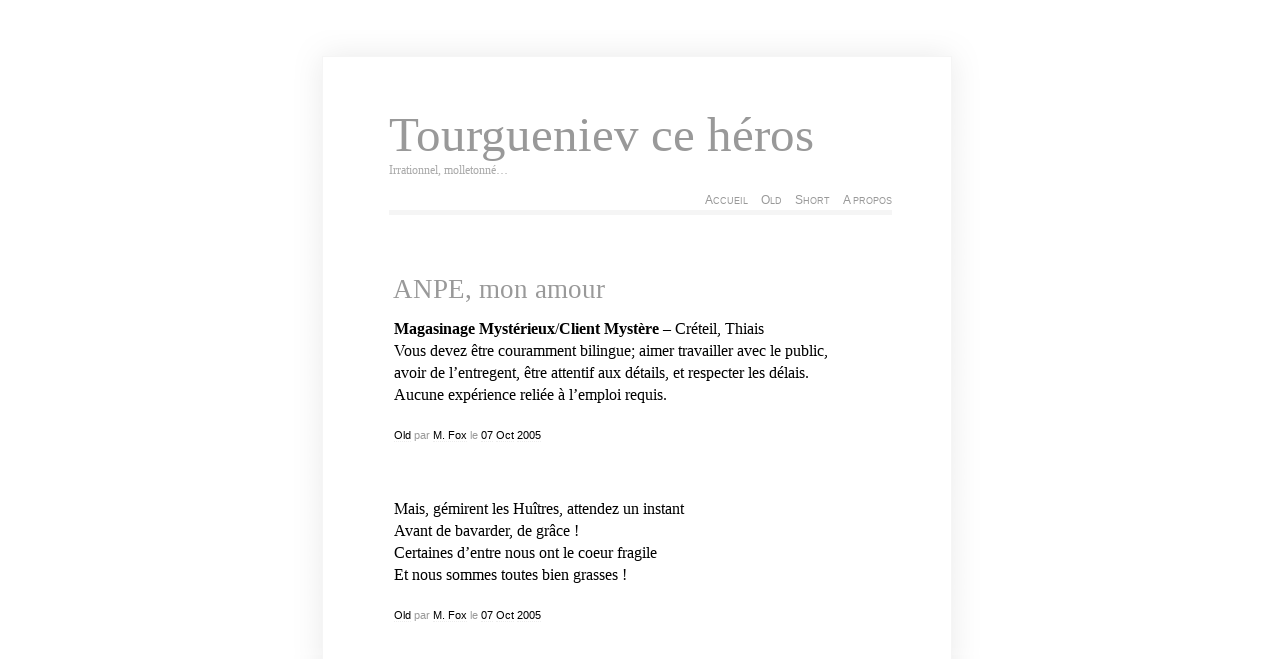

--- FILE ---
content_type: text/html; charset=UTF-8
request_url: https://tourgueniev.com/2005/10/07
body_size: 6876
content:
<!DOCTYPE html PUBLIC "-//W3C//DTD XHTML 1.0 Transitional//EN" "http://www.w3.org/TR/xhtml1/DTD/xhtml1-transitional.dtd"><html xmlns="http://www.w3.org/1999/xhtml"><head profile="http://gmpg.org/xfn/1">	<title>Tourgueniev ce héros &raquo; 2005 &raquo; octobre &raquo; 07</title>	<meta name="google-site-verification" content="rqHTeCEQdrznhNZV3xKD7GBh-ehoSCsvOC980B5T9MY" />	<meta http-equiv="Content-Type" content="text/html; charset=UTF-8" />	<meta name="generator" content="WordPress 6.3.7" /> <!-- leave this for stats please -->	<style type="text/css" media="screen">		@import url( https://tourgueniev.com/wp-content/themes/clear/style.css );	</style><link rel="shortcut icon" href="" type="image/vnd.microsoft.icon" /><link rel="icon" href="/favicon.ico" type="image/gif" />	<link rel="alternate" type="application/rss+xml" title="RSS 2.0" href="" />	<link rel="alternate" type="text/xml" title="RSS .92" href="https://tourgueniev.com/feed/rss" />	<link rel="alternate" type="application/atom+xml" title="Atom 0.3" href="https://tourgueniev.com/feed/atom" />	<link rel="pingback" href="https://tourgueniev.com/xmlrpc.php" />    	<link rel='archives' title='mars 2023' href='https://tourgueniev.com/2023/03' />
	<link rel='archives' title='décembre 2022' href='https://tourgueniev.com/2022/12' />
	<link rel='archives' title='juin 2022' href='https://tourgueniev.com/2022/06' />
	<link rel='archives' title='avril 2022' href='https://tourgueniev.com/2022/04' />
	<link rel='archives' title='février 2022' href='https://tourgueniev.com/2022/02' />
	<link rel='archives' title='août 2021' href='https://tourgueniev.com/2021/08' />
	<link rel='archives' title='janvier 2021' href='https://tourgueniev.com/2021/01' />
	<link rel='archives' title='avril 2020' href='https://tourgueniev.com/2020/04' />
	<link rel='archives' title='mars 2020' href='https://tourgueniev.com/2020/03' />
	<link rel='archives' title='septembre 2019' href='https://tourgueniev.com/2019/09' />
	<link rel='archives' title='avril 2019' href='https://tourgueniev.com/2019/04' />
	<link rel='archives' title='mars 2019' href='https://tourgueniev.com/2019/03' />
	<link rel='archives' title='août 2018' href='https://tourgueniev.com/2018/08' />
	<link rel='archives' title='juillet 2018' href='https://tourgueniev.com/2018/07' />
	<link rel='archives' title='mai 2018' href='https://tourgueniev.com/2018/05' />
	<link rel='archives' title='mars 2018' href='https://tourgueniev.com/2018/03' />
	<link rel='archives' title='janvier 2018' href='https://tourgueniev.com/2018/01' />
	<link rel='archives' title='décembre 2017' href='https://tourgueniev.com/2017/12' />
	<link rel='archives' title='juillet 2017' href='https://tourgueniev.com/2017/07' />
	<link rel='archives' title='juin 2017' href='https://tourgueniev.com/2017/06' />
	<link rel='archives' title='mai 2017' href='https://tourgueniev.com/2017/05' />
	<link rel='archives' title='avril 2017' href='https://tourgueniev.com/2017/04' />
	<link rel='archives' title='mars 2017' href='https://tourgueniev.com/2017/03' />
	<link rel='archives' title='janvier 2017' href='https://tourgueniev.com/2017/01' />
	<link rel='archives' title='décembre 2016' href='https://tourgueniev.com/2016/12' />
	<link rel='archives' title='novembre 2016' href='https://tourgueniev.com/2016/11' />
	<link rel='archives' title='octobre 2016' href='https://tourgueniev.com/2016/10' />
	<link rel='archives' title='août 2016' href='https://tourgueniev.com/2016/08' />
	<link rel='archives' title='juillet 2016' href='https://tourgueniev.com/2016/07' />
	<link rel='archives' title='juin 2016' href='https://tourgueniev.com/2016/06' />
	<link rel='archives' title='mai 2016' href='https://tourgueniev.com/2016/05' />
	<link rel='archives' title='février 2016' href='https://tourgueniev.com/2016/02' />
	<link rel='archives' title='janvier 2016' href='https://tourgueniev.com/2016/01' />
	<link rel='archives' title='décembre 2015' href='https://tourgueniev.com/2015/12' />
	<link rel='archives' title='novembre 2015' href='https://tourgueniev.com/2015/11' />
	<link rel='archives' title='octobre 2015' href='https://tourgueniev.com/2015/10' />
	<link rel='archives' title='septembre 2015' href='https://tourgueniev.com/2015/09' />
	<link rel='archives' title='août 2015' href='https://tourgueniev.com/2015/08' />
	<link rel='archives' title='juillet 2015' href='https://tourgueniev.com/2015/07' />
	<link rel='archives' title='juin 2015' href='https://tourgueniev.com/2015/06' />
	<link rel='archives' title='mai 2015' href='https://tourgueniev.com/2015/05' />
	<link rel='archives' title='mars 2015' href='https://tourgueniev.com/2015/03' />
	<link rel='archives' title='février 2015' href='https://tourgueniev.com/2015/02' />
	<link rel='archives' title='janvier 2015' href='https://tourgueniev.com/2015/01' />
	<link rel='archives' title='décembre 2014' href='https://tourgueniev.com/2014/12' />
	<link rel='archives' title='novembre 2014' href='https://tourgueniev.com/2014/11' />
	<link rel='archives' title='octobre 2014' href='https://tourgueniev.com/2014/10' />
	<link rel='archives' title='septembre 2014' href='https://tourgueniev.com/2014/09' />
	<link rel='archives' title='août 2014' href='https://tourgueniev.com/2014/08' />
	<link rel='archives' title='juillet 2014' href='https://tourgueniev.com/2014/07' />
	<link rel='archives' title='juin 2014' href='https://tourgueniev.com/2014/06' />
	<link rel='archives' title='mai 2014' href='https://tourgueniev.com/2014/05' />
	<link rel='archives' title='avril 2014' href='https://tourgueniev.com/2014/04' />
	<link rel='archives' title='mars 2014' href='https://tourgueniev.com/2014/03' />
	<link rel='archives' title='février 2014' href='https://tourgueniev.com/2014/02' />
	<link rel='archives' title='janvier 2014' href='https://tourgueniev.com/2014/01' />
	<link rel='archives' title='décembre 2013' href='https://tourgueniev.com/2013/12' />
	<link rel='archives' title='novembre 2013' href='https://tourgueniev.com/2013/11' />
	<link rel='archives' title='septembre 2013' href='https://tourgueniev.com/2013/09' />
	<link rel='archives' title='août 2013' href='https://tourgueniev.com/2013/08' />
	<link rel='archives' title='juillet 2013' href='https://tourgueniev.com/2013/07' />
	<link rel='archives' title='juin 2013' href='https://tourgueniev.com/2013/06' />
	<link rel='archives' title='mai 2013' href='https://tourgueniev.com/2013/05' />
	<link rel='archives' title='avril 2013' href='https://tourgueniev.com/2013/04' />
	<link rel='archives' title='mars 2013' href='https://tourgueniev.com/2013/03' />
	<link rel='archives' title='février 2013' href='https://tourgueniev.com/2013/02' />
	<link rel='archives' title='janvier 2013' href='https://tourgueniev.com/2013/01' />
	<link rel='archives' title='décembre 2012' href='https://tourgueniev.com/2012/12' />
	<link rel='archives' title='novembre 2012' href='https://tourgueniev.com/2012/11' />
	<link rel='archives' title='octobre 2012' href='https://tourgueniev.com/2012/10' />
	<link rel='archives' title='septembre 2012' href='https://tourgueniev.com/2012/09' />
	<link rel='archives' title='août 2012' href='https://tourgueniev.com/2012/08' />
	<link rel='archives' title='juillet 2012' href='https://tourgueniev.com/2012/07' />
	<link rel='archives' title='juin 2012' href='https://tourgueniev.com/2012/06' />
	<link rel='archives' title='mai 2012' href='https://tourgueniev.com/2012/05' />
	<link rel='archives' title='avril 2012' href='https://tourgueniev.com/2012/04' />
	<link rel='archives' title='mars 2012' href='https://tourgueniev.com/2012/03' />
	<link rel='archives' title='février 2012' href='https://tourgueniev.com/2012/02' />
	<link rel='archives' title='janvier 2012' href='https://tourgueniev.com/2012/01' />
	<link rel='archives' title='décembre 2011' href='https://tourgueniev.com/2011/12' />
	<link rel='archives' title='novembre 2011' href='https://tourgueniev.com/2011/11' />
	<link rel='archives' title='octobre 2011' href='https://tourgueniev.com/2011/10' />
	<link rel='archives' title='septembre 2011' href='https://tourgueniev.com/2011/09' />
	<link rel='archives' title='août 2011' href='https://tourgueniev.com/2011/08' />
	<link rel='archives' title='juillet 2011' href='https://tourgueniev.com/2011/07' />
	<link rel='archives' title='juin 2011' href='https://tourgueniev.com/2011/06' />
	<link rel='archives' title='mai 2011' href='https://tourgueniev.com/2011/05' />
	<link rel='archives' title='avril 2011' href='https://tourgueniev.com/2011/04' />
	<link rel='archives' title='mars 2011' href='https://tourgueniev.com/2011/03' />
	<link rel='archives' title='février 2011' href='https://tourgueniev.com/2011/02' />
	<link rel='archives' title='janvier 2011' href='https://tourgueniev.com/2011/01' />
	<link rel='archives' title='décembre 2010' href='https://tourgueniev.com/2010/12' />
	<link rel='archives' title='novembre 2010' href='https://tourgueniev.com/2010/11' />
	<link rel='archives' title='octobre 2010' href='https://tourgueniev.com/2010/10' />
	<link rel='archives' title='septembre 2010' href='https://tourgueniev.com/2010/09' />
	<link rel='archives' title='août 2010' href='https://tourgueniev.com/2010/08' />
	<link rel='archives' title='juillet 2010' href='https://tourgueniev.com/2010/07' />
	<link rel='archives' title='juin 2010' href='https://tourgueniev.com/2010/06' />
	<link rel='archives' title='mai 2010' href='https://tourgueniev.com/2010/05' />
	<link rel='archives' title='avril 2010' href='https://tourgueniev.com/2010/04' />
	<link rel='archives' title='mars 2010' href='https://tourgueniev.com/2010/03' />
	<link rel='archives' title='février 2010' href='https://tourgueniev.com/2010/02' />
	<link rel='archives' title='janvier 2010' href='https://tourgueniev.com/2010/01' />
	<link rel='archives' title='décembre 2009' href='https://tourgueniev.com/2009/12' />
	<link rel='archives' title='novembre 2009' href='https://tourgueniev.com/2009/11' />
	<link rel='archives' title='octobre 2009' href='https://tourgueniev.com/2009/10' />
	<link rel='archives' title='septembre 2009' href='https://tourgueniev.com/2009/09' />
	<link rel='archives' title='août 2009' href='https://tourgueniev.com/2009/08' />
	<link rel='archives' title='juillet 2009' href='https://tourgueniev.com/2009/07' />
	<link rel='archives' title='juin 2009' href='https://tourgueniev.com/2009/06' />
	<link rel='archives' title='mai 2009' href='https://tourgueniev.com/2009/05' />
	<link rel='archives' title='avril 2009' href='https://tourgueniev.com/2009/04' />
	<link rel='archives' title='octobre 2008' href='https://tourgueniev.com/2008/10' />
	<link rel='archives' title='juin 2008' href='https://tourgueniev.com/2008/06' />
	<link rel='archives' title='février 2008' href='https://tourgueniev.com/2008/02' />
	<link rel='archives' title='décembre 2007' href='https://tourgueniev.com/2007/12' />
	<link rel='archives' title='novembre 2007' href='https://tourgueniev.com/2007/11' />
	<link rel='archives' title='octobre 2007' href='https://tourgueniev.com/2007/10' />
	<link rel='archives' title='septembre 2007' href='https://tourgueniev.com/2007/09' />
	<link rel='archives' title='août 2007' href='https://tourgueniev.com/2007/08' />
	<link rel='archives' title='juillet 2007' href='https://tourgueniev.com/2007/07' />
	<link rel='archives' title='juin 2007' href='https://tourgueniev.com/2007/06' />
	<link rel='archives' title='mai 2007' href='https://tourgueniev.com/2007/05' />
	<link rel='archives' title='avril 2007' href='https://tourgueniev.com/2007/04' />
	<link rel='archives' title='mars 2007' href='https://tourgueniev.com/2007/03' />
	<link rel='archives' title='février 2007' href='https://tourgueniev.com/2007/02' />
	<link rel='archives' title='janvier 2007' href='https://tourgueniev.com/2007/01' />
	<link rel='archives' title='décembre 2006' href='https://tourgueniev.com/2006/12' />
	<link rel='archives' title='novembre 2006' href='https://tourgueniev.com/2006/11' />
	<link rel='archives' title='octobre 2006' href='https://tourgueniev.com/2006/10' />
	<link rel='archives' title='septembre 2006' href='https://tourgueniev.com/2006/09' />
	<link rel='archives' title='août 2006' href='https://tourgueniev.com/2006/08' />
	<link rel='archives' title='juillet 2006' href='https://tourgueniev.com/2006/07' />
	<link rel='archives' title='juin 2006' href='https://tourgueniev.com/2006/06' />
	<link rel='archives' title='mai 2006' href='https://tourgueniev.com/2006/05' />
	<link rel='archives' title='avril 2006' href='https://tourgueniev.com/2006/04' />
	<link rel='archives' title='mars 2006' href='https://tourgueniev.com/2006/03' />
	<link rel='archives' title='février 2006' href='https://tourgueniev.com/2006/02' />
	<link rel='archives' title='janvier 2006' href='https://tourgueniev.com/2006/01' />
	<link rel='archives' title='décembre 2005' href='https://tourgueniev.com/2005/12' />
	<link rel='archives' title='novembre 2005' href='https://tourgueniev.com/2005/11' />
	<link rel='archives' title='octobre 2005' href='https://tourgueniev.com/2005/10' />
	<link rel='archives' title='septembre 2005' href='https://tourgueniev.com/2005/09' />
	<link rel='archives' title='août 2005' href='https://tourgueniev.com/2005/08' />
	<link rel='archives' title='juillet 2005' href='https://tourgueniev.com/2005/07' />
	<link rel='archives' title='juin 2005' href='https://tourgueniev.com/2005/06' />
	<link rel='archives' title='mai 2005' href='https://tourgueniev.com/2005/05' />
	<link rel='archives' title='avril 2005' href='https://tourgueniev.com/2005/04' />
	<link rel='archives' title='mars 2005' href='https://tourgueniev.com/2005/03' />
	<link rel='archives' title='février 2005' href='https://tourgueniev.com/2005/02' />
	<link rel='archives' title='janvier 2005' href='https://tourgueniev.com/2005/01' />
	<link rel='archives' title='décembre 2004' href='https://tourgueniev.com/2004/12' />
	<link rel='archives' title='novembre 2004' href='https://tourgueniev.com/2004/11' />
	<link rel='archives' title='octobre 2004' href='https://tourgueniev.com/2004/10' />
	<link rel='archives' title='septembre 2004' href='https://tourgueniev.com/2004/09' />
	<link rel='archives' title='août 2004' href='https://tourgueniev.com/2004/08' />
	<link rel='archives' title='juillet 2004' href='https://tourgueniev.com/2004/07' />
	<link rel='archives' title='juin 2004' href='https://tourgueniev.com/2004/06' />
	<link rel='archives' title='mai 2004' href='https://tourgueniev.com/2004/05' />
	<link rel='archives' title='avril 2004' href='https://tourgueniev.com/2004/04' />
	<link rel='archives' title='mars 2004' href='https://tourgueniev.com/2004/03' />
	<link rel='archives' title='février 2004' href='https://tourgueniev.com/2004/02' />
	<link rel='archives' title='janvier 2004' href='https://tourgueniev.com/2004/01' />
	<link rel='archives' title='décembre 2003' href='https://tourgueniev.com/2003/12' />
	<link rel='archives' title='novembre 2003' href='https://tourgueniev.com/2003/11' />
	<link rel='archives' title='octobre 2003' href='https://tourgueniev.com/2003/10' />
	<link rel='archives' title='septembre 2003' href='https://tourgueniev.com/2003/09' />
	<link rel='archives' title='août 2003' href='https://tourgueniev.com/2003/08' />
	<link rel='archives' title='juillet 2003' href='https://tourgueniev.com/2003/07' />
	<link rel='archives' title='juin 2003' href='https://tourgueniev.com/2003/06' />
	<link rel='archives' title='mai 2003' href='https://tourgueniev.com/2003/05' />
	<link rel='archives' title='avril 2003' href='https://tourgueniev.com/2003/04' />
	<link rel='archives' title='mars 2003' href='https://tourgueniev.com/2003/03' />
	<link rel='archives' title='février 2003' href='https://tourgueniev.com/2003/02' />
	<link rel='archives' title='janvier 2003' href='https://tourgueniev.com/2003/01' />
	<link rel='archives' title='décembre 2002' href='https://tourgueniev.com/2002/12' />
	<link rel='archives' title='novembre 2002' href='https://tourgueniev.com/2002/11' />
	<link rel='archives' title='octobre 2002' href='https://tourgueniev.com/2002/10' />
	<link rel='archives' title='septembre 2002' href='https://tourgueniev.com/2002/09' />
	<link rel='archives' title='août 2002' href='https://tourgueniev.com/2002/08' />
	<link rel='archives' title='juillet 2002' href='https://tourgueniev.com/2002/07' />
	<link rel='archives' title='juin 2002' href='https://tourgueniev.com/2002/06' />
	<link rel='archives' title='mai 2002' href='https://tourgueniev.com/2002/05' />
	<link rel='archives' title='avril 2002' href='https://tourgueniev.com/2002/04' />
	<link rel='archives' title='mars 2002' href='https://tourgueniev.com/2002/03' />
		<meta name='robots' content='max-image-preview:large' />
<link rel='dns-prefetch' href='//stats.wp.com' />
<link rel='dns-prefetch' href='//v0.wordpress.com' />
<script type="text/javascript">
window._wpemojiSettings = {"baseUrl":"https:\/\/s.w.org\/images\/core\/emoji\/14.0.0\/72x72\/","ext":".png","svgUrl":"https:\/\/s.w.org\/images\/core\/emoji\/14.0.0\/svg\/","svgExt":".svg","source":{"concatemoji":"https:\/\/tourgueniev.com\/wp-includes\/js\/wp-emoji-release.min.js?ver=6.3.7"}};
/*! This file is auto-generated */
!function(i,n){var o,s,e;function c(e){try{var t={supportTests:e,timestamp:(new Date).valueOf()};sessionStorage.setItem(o,JSON.stringify(t))}catch(e){}}function p(e,t,n){e.clearRect(0,0,e.canvas.width,e.canvas.height),e.fillText(t,0,0);var t=new Uint32Array(e.getImageData(0,0,e.canvas.width,e.canvas.height).data),r=(e.clearRect(0,0,e.canvas.width,e.canvas.height),e.fillText(n,0,0),new Uint32Array(e.getImageData(0,0,e.canvas.width,e.canvas.height).data));return t.every(function(e,t){return e===r[t]})}function u(e,t,n){switch(t){case"flag":return n(e,"\ud83c\udff3\ufe0f\u200d\u26a7\ufe0f","\ud83c\udff3\ufe0f\u200b\u26a7\ufe0f")?!1:!n(e,"\ud83c\uddfa\ud83c\uddf3","\ud83c\uddfa\u200b\ud83c\uddf3")&&!n(e,"\ud83c\udff4\udb40\udc67\udb40\udc62\udb40\udc65\udb40\udc6e\udb40\udc67\udb40\udc7f","\ud83c\udff4\u200b\udb40\udc67\u200b\udb40\udc62\u200b\udb40\udc65\u200b\udb40\udc6e\u200b\udb40\udc67\u200b\udb40\udc7f");case"emoji":return!n(e,"\ud83e\udef1\ud83c\udffb\u200d\ud83e\udef2\ud83c\udfff","\ud83e\udef1\ud83c\udffb\u200b\ud83e\udef2\ud83c\udfff")}return!1}function f(e,t,n){var r="undefined"!=typeof WorkerGlobalScope&&self instanceof WorkerGlobalScope?new OffscreenCanvas(300,150):i.createElement("canvas"),a=r.getContext("2d",{willReadFrequently:!0}),o=(a.textBaseline="top",a.font="600 32px Arial",{});return e.forEach(function(e){o[e]=t(a,e,n)}),o}function t(e){var t=i.createElement("script");t.src=e,t.defer=!0,i.head.appendChild(t)}"undefined"!=typeof Promise&&(o="wpEmojiSettingsSupports",s=["flag","emoji"],n.supports={everything:!0,everythingExceptFlag:!0},e=new Promise(function(e){i.addEventListener("DOMContentLoaded",e,{once:!0})}),new Promise(function(t){var n=function(){try{var e=JSON.parse(sessionStorage.getItem(o));if("object"==typeof e&&"number"==typeof e.timestamp&&(new Date).valueOf()<e.timestamp+604800&&"object"==typeof e.supportTests)return e.supportTests}catch(e){}return null}();if(!n){if("undefined"!=typeof Worker&&"undefined"!=typeof OffscreenCanvas&&"undefined"!=typeof URL&&URL.createObjectURL&&"undefined"!=typeof Blob)try{var e="postMessage("+f.toString()+"("+[JSON.stringify(s),u.toString(),p.toString()].join(",")+"));",r=new Blob([e],{type:"text/javascript"}),a=new Worker(URL.createObjectURL(r),{name:"wpTestEmojiSupports"});return void(a.onmessage=function(e){c(n=e.data),a.terminate(),t(n)})}catch(e){}c(n=f(s,u,p))}t(n)}).then(function(e){for(var t in e)n.supports[t]=e[t],n.supports.everything=n.supports.everything&&n.supports[t],"flag"!==t&&(n.supports.everythingExceptFlag=n.supports.everythingExceptFlag&&n.supports[t]);n.supports.everythingExceptFlag=n.supports.everythingExceptFlag&&!n.supports.flag,n.DOMReady=!1,n.readyCallback=function(){n.DOMReady=!0}}).then(function(){return e}).then(function(){var e;n.supports.everything||(n.readyCallback(),(e=n.source||{}).concatemoji?t(e.concatemoji):e.wpemoji&&e.twemoji&&(t(e.twemoji),t(e.wpemoji)))}))}((window,document),window._wpemojiSettings);
</script>
<style type="text/css">
img.wp-smiley,
img.emoji {
	display: inline !important;
	border: none !important;
	box-shadow: none !important;
	height: 1em !important;
	width: 1em !important;
	margin: 0 0.07em !important;
	vertical-align: -0.1em !important;
	background: none !important;
	padding: 0 !important;
}
</style>
	<link rel='stylesheet' id='pmb_common-css' href='https://tourgueniev.com/wp-content/plugins/print-my-blog/assets/styles/pmb-common.css?ver=1685398426' type='text/css' media='all' />
<link rel='stylesheet' id='wp-block-library-css' href='https://tourgueniev.com/wp-includes/css/dist/block-library/style.min.css?ver=6.3.7' type='text/css' media='all' />
<style id='wp-block-library-inline-css' type='text/css'>
.has-text-align-justify{text-align:justify;}
</style>
<link rel='stylesheet' id='pmb-select2-css' href='https://tourgueniev.com/wp-content/plugins/print-my-blog/assets/styles/libs/select2.css?ver=4.0.6' type='text/css' media='all' />
<link rel='stylesheet' id='jquery-ui-css' href='https://tourgueniev.com/wp-content/plugins/print-my-blog/assets/styles/libs/jquery-ui/jquery-ui.min.css?ver=1.11.4' type='text/css' media='all' />
<link rel='stylesheet' id='pmb-setup-page-css' href='https://tourgueniev.com/wp-content/plugins/print-my-blog/assets/styles/setup-page.css?ver=1685398426' type='text/css' media='all' />
<link rel='stylesheet' id='mediaelement-css' href='https://tourgueniev.com/wp-includes/js/mediaelement/mediaelementplayer-legacy.min.css?ver=4.2.17' type='text/css' media='all' />
<link rel='stylesheet' id='wp-mediaelement-css' href='https://tourgueniev.com/wp-includes/js/mediaelement/wp-mediaelement.min.css?ver=6.3.7' type='text/css' media='all' />
<style id='jetpack-sharing-buttons-style-inline-css' type='text/css'>
.jetpack-sharing-buttons__services-list{display:flex;flex-direction:row;flex-wrap:wrap;gap:0;list-style-type:none;margin:5px;padding:0}.jetpack-sharing-buttons__services-list.has-small-icon-size{font-size:12px}.jetpack-sharing-buttons__services-list.has-normal-icon-size{font-size:16px}.jetpack-sharing-buttons__services-list.has-large-icon-size{font-size:24px}.jetpack-sharing-buttons__services-list.has-huge-icon-size{font-size:36px}@media print{.jetpack-sharing-buttons__services-list{display:none!important}}.editor-styles-wrapper .wp-block-jetpack-sharing-buttons{gap:0;padding-inline-start:0}ul.jetpack-sharing-buttons__services-list.has-background{padding:1.25em 2.375em}
</style>
<style id='classic-theme-styles-inline-css' type='text/css'>
/*! This file is auto-generated */
.wp-block-button__link{color:#fff;background-color:#32373c;border-radius:9999px;box-shadow:none;text-decoration:none;padding:calc(.667em + 2px) calc(1.333em + 2px);font-size:1.125em}.wp-block-file__button{background:#32373c;color:#fff;text-decoration:none}
</style>
<style id='global-styles-inline-css' type='text/css'>
body{--wp--preset--color--black: #000000;--wp--preset--color--cyan-bluish-gray: #abb8c3;--wp--preset--color--white: #ffffff;--wp--preset--color--pale-pink: #f78da7;--wp--preset--color--vivid-red: #cf2e2e;--wp--preset--color--luminous-vivid-orange: #ff6900;--wp--preset--color--luminous-vivid-amber: #fcb900;--wp--preset--color--light-green-cyan: #7bdcb5;--wp--preset--color--vivid-green-cyan: #00d084;--wp--preset--color--pale-cyan-blue: #8ed1fc;--wp--preset--color--vivid-cyan-blue: #0693e3;--wp--preset--color--vivid-purple: #9b51e0;--wp--preset--gradient--vivid-cyan-blue-to-vivid-purple: linear-gradient(135deg,rgba(6,147,227,1) 0%,rgb(155,81,224) 100%);--wp--preset--gradient--light-green-cyan-to-vivid-green-cyan: linear-gradient(135deg,rgb(122,220,180) 0%,rgb(0,208,130) 100%);--wp--preset--gradient--luminous-vivid-amber-to-luminous-vivid-orange: linear-gradient(135deg,rgba(252,185,0,1) 0%,rgba(255,105,0,1) 100%);--wp--preset--gradient--luminous-vivid-orange-to-vivid-red: linear-gradient(135deg,rgba(255,105,0,1) 0%,rgb(207,46,46) 100%);--wp--preset--gradient--very-light-gray-to-cyan-bluish-gray: linear-gradient(135deg,rgb(238,238,238) 0%,rgb(169,184,195) 100%);--wp--preset--gradient--cool-to-warm-spectrum: linear-gradient(135deg,rgb(74,234,220) 0%,rgb(151,120,209) 20%,rgb(207,42,186) 40%,rgb(238,44,130) 60%,rgb(251,105,98) 80%,rgb(254,248,76) 100%);--wp--preset--gradient--blush-light-purple: linear-gradient(135deg,rgb(255,206,236) 0%,rgb(152,150,240) 100%);--wp--preset--gradient--blush-bordeaux: linear-gradient(135deg,rgb(254,205,165) 0%,rgb(254,45,45) 50%,rgb(107,0,62) 100%);--wp--preset--gradient--luminous-dusk: linear-gradient(135deg,rgb(255,203,112) 0%,rgb(199,81,192) 50%,rgb(65,88,208) 100%);--wp--preset--gradient--pale-ocean: linear-gradient(135deg,rgb(255,245,203) 0%,rgb(182,227,212) 50%,rgb(51,167,181) 100%);--wp--preset--gradient--electric-grass: linear-gradient(135deg,rgb(202,248,128) 0%,rgb(113,206,126) 100%);--wp--preset--gradient--midnight: linear-gradient(135deg,rgb(2,3,129) 0%,rgb(40,116,252) 100%);--wp--preset--font-size--small: 13px;--wp--preset--font-size--medium: 20px;--wp--preset--font-size--large: 36px;--wp--preset--font-size--x-large: 42px;--wp--preset--spacing--20: 0.44rem;--wp--preset--spacing--30: 0.67rem;--wp--preset--spacing--40: 1rem;--wp--preset--spacing--50: 1.5rem;--wp--preset--spacing--60: 2.25rem;--wp--preset--spacing--70: 3.38rem;--wp--preset--spacing--80: 5.06rem;--wp--preset--shadow--natural: 6px 6px 9px rgba(0, 0, 0, 0.2);--wp--preset--shadow--deep: 12px 12px 50px rgba(0, 0, 0, 0.4);--wp--preset--shadow--sharp: 6px 6px 0px rgba(0, 0, 0, 0.2);--wp--preset--shadow--outlined: 6px 6px 0px -3px rgba(255, 255, 255, 1), 6px 6px rgba(0, 0, 0, 1);--wp--preset--shadow--crisp: 6px 6px 0px rgba(0, 0, 0, 1);}:where(.is-layout-flex){gap: 0.5em;}:where(.is-layout-grid){gap: 0.5em;}body .is-layout-flow > .alignleft{float: left;margin-inline-start: 0;margin-inline-end: 2em;}body .is-layout-flow > .alignright{float: right;margin-inline-start: 2em;margin-inline-end: 0;}body .is-layout-flow > .aligncenter{margin-left: auto !important;margin-right: auto !important;}body .is-layout-constrained > .alignleft{float: left;margin-inline-start: 0;margin-inline-end: 2em;}body .is-layout-constrained > .alignright{float: right;margin-inline-start: 2em;margin-inline-end: 0;}body .is-layout-constrained > .aligncenter{margin-left: auto !important;margin-right: auto !important;}body .is-layout-constrained > :where(:not(.alignleft):not(.alignright):not(.alignfull)){max-width: var(--wp--style--global--content-size);margin-left: auto !important;margin-right: auto !important;}body .is-layout-constrained > .alignwide{max-width: var(--wp--style--global--wide-size);}body .is-layout-flex{display: flex;}body .is-layout-flex{flex-wrap: wrap;align-items: center;}body .is-layout-flex > *{margin: 0;}body .is-layout-grid{display: grid;}body .is-layout-grid > *{margin: 0;}:where(.wp-block-columns.is-layout-flex){gap: 2em;}:where(.wp-block-columns.is-layout-grid){gap: 2em;}:where(.wp-block-post-template.is-layout-flex){gap: 1.25em;}:where(.wp-block-post-template.is-layout-grid){gap: 1.25em;}.has-black-color{color: var(--wp--preset--color--black) !important;}.has-cyan-bluish-gray-color{color: var(--wp--preset--color--cyan-bluish-gray) !important;}.has-white-color{color: var(--wp--preset--color--white) !important;}.has-pale-pink-color{color: var(--wp--preset--color--pale-pink) !important;}.has-vivid-red-color{color: var(--wp--preset--color--vivid-red) !important;}.has-luminous-vivid-orange-color{color: var(--wp--preset--color--luminous-vivid-orange) !important;}.has-luminous-vivid-amber-color{color: var(--wp--preset--color--luminous-vivid-amber) !important;}.has-light-green-cyan-color{color: var(--wp--preset--color--light-green-cyan) !important;}.has-vivid-green-cyan-color{color: var(--wp--preset--color--vivid-green-cyan) !important;}.has-pale-cyan-blue-color{color: var(--wp--preset--color--pale-cyan-blue) !important;}.has-vivid-cyan-blue-color{color: var(--wp--preset--color--vivid-cyan-blue) !important;}.has-vivid-purple-color{color: var(--wp--preset--color--vivid-purple) !important;}.has-black-background-color{background-color: var(--wp--preset--color--black) !important;}.has-cyan-bluish-gray-background-color{background-color: var(--wp--preset--color--cyan-bluish-gray) !important;}.has-white-background-color{background-color: var(--wp--preset--color--white) !important;}.has-pale-pink-background-color{background-color: var(--wp--preset--color--pale-pink) !important;}.has-vivid-red-background-color{background-color: var(--wp--preset--color--vivid-red) !important;}.has-luminous-vivid-orange-background-color{background-color: var(--wp--preset--color--luminous-vivid-orange) !important;}.has-luminous-vivid-amber-background-color{background-color: var(--wp--preset--color--luminous-vivid-amber) !important;}.has-light-green-cyan-background-color{background-color: var(--wp--preset--color--light-green-cyan) !important;}.has-vivid-green-cyan-background-color{background-color: var(--wp--preset--color--vivid-green-cyan) !important;}.has-pale-cyan-blue-background-color{background-color: var(--wp--preset--color--pale-cyan-blue) !important;}.has-vivid-cyan-blue-background-color{background-color: var(--wp--preset--color--vivid-cyan-blue) !important;}.has-vivid-purple-background-color{background-color: var(--wp--preset--color--vivid-purple) !important;}.has-black-border-color{border-color: var(--wp--preset--color--black) !important;}.has-cyan-bluish-gray-border-color{border-color: var(--wp--preset--color--cyan-bluish-gray) !important;}.has-white-border-color{border-color: var(--wp--preset--color--white) !important;}.has-pale-pink-border-color{border-color: var(--wp--preset--color--pale-pink) !important;}.has-vivid-red-border-color{border-color: var(--wp--preset--color--vivid-red) !important;}.has-luminous-vivid-orange-border-color{border-color: var(--wp--preset--color--luminous-vivid-orange) !important;}.has-luminous-vivid-amber-border-color{border-color: var(--wp--preset--color--luminous-vivid-amber) !important;}.has-light-green-cyan-border-color{border-color: var(--wp--preset--color--light-green-cyan) !important;}.has-vivid-green-cyan-border-color{border-color: var(--wp--preset--color--vivid-green-cyan) !important;}.has-pale-cyan-blue-border-color{border-color: var(--wp--preset--color--pale-cyan-blue) !important;}.has-vivid-cyan-blue-border-color{border-color: var(--wp--preset--color--vivid-cyan-blue) !important;}.has-vivid-purple-border-color{border-color: var(--wp--preset--color--vivid-purple) !important;}.has-vivid-cyan-blue-to-vivid-purple-gradient-background{background: var(--wp--preset--gradient--vivid-cyan-blue-to-vivid-purple) !important;}.has-light-green-cyan-to-vivid-green-cyan-gradient-background{background: var(--wp--preset--gradient--light-green-cyan-to-vivid-green-cyan) !important;}.has-luminous-vivid-amber-to-luminous-vivid-orange-gradient-background{background: var(--wp--preset--gradient--luminous-vivid-amber-to-luminous-vivid-orange) !important;}.has-luminous-vivid-orange-to-vivid-red-gradient-background{background: var(--wp--preset--gradient--luminous-vivid-orange-to-vivid-red) !important;}.has-very-light-gray-to-cyan-bluish-gray-gradient-background{background: var(--wp--preset--gradient--very-light-gray-to-cyan-bluish-gray) !important;}.has-cool-to-warm-spectrum-gradient-background{background: var(--wp--preset--gradient--cool-to-warm-spectrum) !important;}.has-blush-light-purple-gradient-background{background: var(--wp--preset--gradient--blush-light-purple) !important;}.has-blush-bordeaux-gradient-background{background: var(--wp--preset--gradient--blush-bordeaux) !important;}.has-luminous-dusk-gradient-background{background: var(--wp--preset--gradient--luminous-dusk) !important;}.has-pale-ocean-gradient-background{background: var(--wp--preset--gradient--pale-ocean) !important;}.has-electric-grass-gradient-background{background: var(--wp--preset--gradient--electric-grass) !important;}.has-midnight-gradient-background{background: var(--wp--preset--gradient--midnight) !important;}.has-small-font-size{font-size: var(--wp--preset--font-size--small) !important;}.has-medium-font-size{font-size: var(--wp--preset--font-size--medium) !important;}.has-large-font-size{font-size: var(--wp--preset--font-size--large) !important;}.has-x-large-font-size{font-size: var(--wp--preset--font-size--x-large) !important;}
.wp-block-navigation a:where(:not(.wp-element-button)){color: inherit;}
:where(.wp-block-post-template.is-layout-flex){gap: 1.25em;}:where(.wp-block-post-template.is-layout-grid){gap: 1.25em;}
:where(.wp-block-columns.is-layout-flex){gap: 2em;}:where(.wp-block-columns.is-layout-grid){gap: 2em;}
.wp-block-pullquote{font-size: 1.5em;line-height: 1.6;}
</style>
<link rel='stylesheet' id='jetpack_css-css' href='https://tourgueniev.com/wp-content/plugins/jetpack/css/jetpack.css?ver=13.3.2' type='text/css' media='all' />
<script type='text/javascript' src='https://tourgueniev.com/wp-includes/js/jquery/jquery.min.js?ver=3.7.0' id='jquery-core-js'></script>
<script type='text/javascript' src='https://tourgueniev.com/wp-includes/js/jquery/jquery-migrate.min.js?ver=3.4.1' id='jquery-migrate-js'></script>
<!-- This site uses the Better Analytics plugin.  https://marketplace.digitalpoint.com/better-analytics.3354/item -->
<script type='text/javascript' src='https://tourgueniev.com/wp-content/plugins/better-analytics/js/loader.php?ver=1.2.7.js' ></script><link rel="https://api.w.org/" href="https://tourgueniev.com/wp-json/" /><link rel="EditURI" type="application/rsd+xml" title="RSD" href="https://tourgueniev.com/xmlrpc.php?rsd" />
<meta name="generator" content="WordPress 6.3.7" />
	<style>img#wpstats{display:none}</style>
		
<!-- Jetpack Open Graph Tags -->
<meta property="og:type" content="website" />
<meta property="og:title" content="07/10/2005 &#8211; Tourgueniev ce héros" />
<meta property="og:site_name" content="Tourgueniev ce héros" />
<meta property="og:image" content="https://s0.wp.com/i/blank.jpg" />
<meta property="og:image:alt" content="" />
<meta property="og:locale" content="fr_FR" />

<!-- End Jetpack Open Graph Tags -->
</head>  <body><div id="header"></div><div id="menu">	<div id="logo">		<div id="h1"><a href="http://tourgueniev.com/">Tourgueniev ce héros</a></div>		<div id="h2" class="description">Irrationnel, molletonné&#8230;</div>	</div>	<ul>		<li ><a href="https://tourgueniev.com" title="Home">Accueil</a></li>				<li class="cat-item cat-item-1"><a href="https://tourgueniev.com/category/old">Old</a>
</li>
	<li class="cat-item cat-item-11"><a href="https://tourgueniev.com/category/short">Short</a>
</li>
 <li class="page_item page-item-2"><a href="https://tourgueniev.com/about">A propos</a></li>
</ul>	<div class="header-strip"> </div></div><div id="main">
	<div id="content">	
                      				
              	    	        <div class="post" id="post-4004">
			<h2 class="title"><a href="https://tourgueniev.com/2005/10/07/4004" rel="bookmark">ANPE, mon amour</a></h2>	
				<div class="entry">
						  <p><strong>Magasinage Mystérieux</strong>/<strong>Client Mystère</strong> &#8211; Créteil, Thiais <br />Vous devez être couramment bilingue; aimer travailler avec le public,<br />avoir de l&rsquo;entregent, être attentif aux détails, et respecter les délais.<br />Aucune expérience reliée à l&#8217;emploi requis.</p>
						  				</div>
				<div style="clear:both;"></div> 	
				<div class="meta">
														<a href="https://tourgueniev.com/category/old" rel="category tag">Old</a> par <a href="https://tourgueniev.com/author/m-fox">M. Fox</a> le        
							<a href="https://tourgueniev.com/2005/10/07">07</a>							
							<a href="https://tourgueniev.com/2005/10">Oct</a>
							<a href="https://tourgueniev.com/2005">2005</a>						
						   						   	  
				</div>	
	        </div>
			<div style="clear:both;"></div> 
      	        <div class="post" id="post-4003">
			<h2 class="title"><a href="https://tourgueniev.com/2005/10/07/4003" rel="bookmark"></a></h2>	
				<div class="entry">
						  <p>Mais, gémirent les Huîtres, attendez un instant<br />Avant de bavarder, de grâce !<br />Certaines d&rsquo;entre nous ont le coeur fragile<br />Et nous sommes toutes bien grasses !</p>
						  				</div>
				<div style="clear:both;"></div> 	
				<div class="meta">
														<a href="https://tourgueniev.com/category/old" rel="category tag">Old</a> par <a href="https://tourgueniev.com/author/m-fox">M. Fox</a> le        
							<a href="https://tourgueniev.com/2005/10/07">07</a>							
							<a href="https://tourgueniev.com/2005/10">Oct</a>
							<a href="https://tourgueniev.com/2005">2005</a>						
						   						   	  
				</div>	
	        </div>
			<div style="clear:both;"></div> 
            <p align="center"></p>
	</div>
  <div style="clear:both;"></div> 
<div class="footer-sidebar">

<div style="clear:both;"></div> 
</div>
  </div><div id="footer">

</div>
<meta id="ba_s" property="options" content="" data-o="{&quot;tid&quot;:&quot;UA-746537-9&quot;,&quot;co&quot;:&quot;auto&quot;,&quot;g&quot;:1073872744,&quot;dl&quot;:&quot;\\.avi|\\.dmg|\\.doc|\\.exe|\\.gz|\\.mpg|\\.mp3|\\.pdf|\\.ppt|\\.psd|\\.rar|\\.wmv|\\.xls|\\.zip&quot;,&quot;s&quot;:0,&quot;a&quot;:0,&quot;d&quot;:{&quot;c&quot;:[1,&quot;Old&quot;],&quot;a&quot;:[2,&quot;M. Fox&quot;],&quot;y&quot;:[4,2005],&quot;r&quot;:[5,&quot;guest&quot;]}}" /><script type='text/javascript' src='https://stats.wp.com/e-202604.js' id='jetpack-stats-js' data-wp-strategy='defer'></script>
<script id="jetpack-stats-js-after" type="text/javascript">
_stq = window._stq || [];
_stq.push([ "view", JSON.parse("{\"v\":\"ext\",\"blog\":\"53632724\",\"post\":\"0\",\"tz\":\"1\",\"srv\":\"tourgueniev.com\",\"j\":\"1:13.3.2\"}") ]);
_stq.push([ "clickTrackerInit", "53632724", "0" ]);
</script>
</body>
</html>
